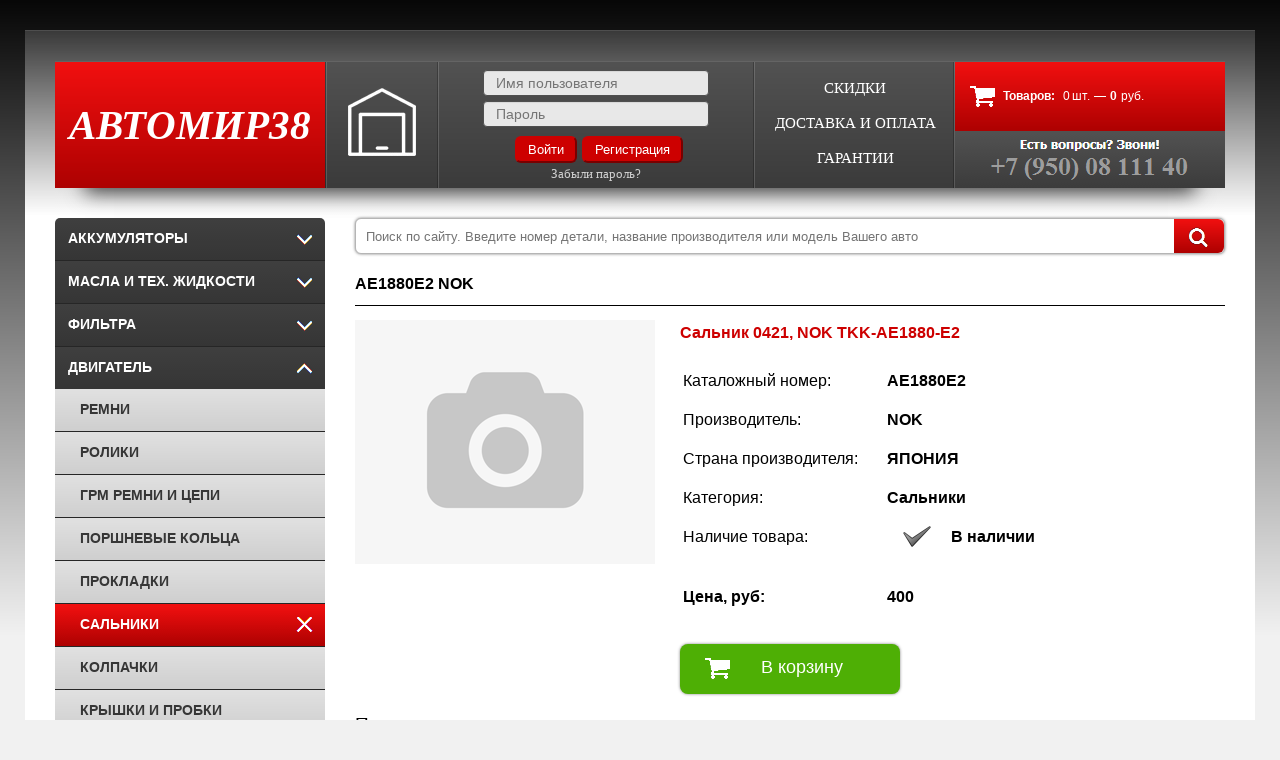

--- FILE ---
content_type: text/html; charset=utf-8
request_url: https://avtomir38.ru/Items/NOK/AE1880E2
body_size: 12785
content:

<!DOCTYPE html>
<html lang="ru">
<head>
<title data-rh="true">AE1880E2 NOK Сальник 0421, NOK  TKK-AE1880-E2</title>
<meta data-rh="true" property="og:site_name" content="Интернет магазин автозапчастей в Иркутске и области"/><meta data-rh="true" property="og:image" content="https://avtomir38.ru/images/favicon-og.png"/><meta data-rh="true" property="og:type" content="website"/><meta data-rh="true" property="og:url" content="https://avtomir38.ru/"/><meta data-rh="true" name="description" content="Сальник 0421, NOK  TKK-AE1880-E2 купить в Иркутске в наличии и под заказ. AE1880E2 NOK по низкой цене в Иркутске и Иркутской области. +79500811140. Скидка при регистрации"/><meta data-rh="true" name="keywords" content="Сальник 0421, NOK  TKK-AE1880-E2, купить AE1880E2, товары NOK, производитель NOK, автозапчасти NOK, цены NOK, доставка товаров NOK"/><meta data-rh="true" property="og:title" content="AE1880E2 NOK Сальник 0421, NOK  TKK-AE1880-E2"/><meta data-rh="true" property="og:description" content="Сальник 0421, NOK  TKK-AE1880-E2 купить в Иркутске в наличии и под заказ. AE1880E2 NOK по низкой цене в Иркутске и Иркутской области. +79500811140. Скидка при регистрации"/>
<link data-rh="true" rel="canonical" href="https://avtomir38.ru/Items/NOK/AE1880E2"/>
<link type="image/x-icon" rel="icon" href="/images/favicon.ico"/>
<link rel="stylesheet" type="text/css" href="/public/style.css" />
<script>window.__INITIAL_DATA__ = {"error404":null,"menu":[{"_id":"5c0bb3fe73dda90e892dcfea","name":"Аккумуляторы","type":"firstlevel","dateLoadMenu":1575211193879,"dependence":["Аккумуляторы"],"number":1},{"_id":"5c0bb54d73dda90e892dd077","name":"Масла и тех. жидкости","type":"firstlevel","dateLoadMenu":1575211193879,"dependence":["Моторное масло","Трансмиссионное масло","Смазки","Тормозная жидкость","Охлаждающие жидкости"],"number":2},{"_id":"5dd16793a903b27ede32fdff","name":"Фильтра","type":"firstlevel","dateLoadMenu":1575211193879,"dependence":["Фильтры"],"number":3},{"_id":"5c0bb54d73dda90e892dd07b","name":"Шины и диски","type":"firstlevel","dateLoadMenu":1575211193879,"dependence":[],"number":4},{"_id":"5c0bc28e73dda90e892dd6ee","name":"Двигатель","type":"firstlevel","dateLoadMenu":1575211193879,"dependence":["Ремни","Ролики","ГРМ ремни и цепи","Подушки двигателя и редуктора","Поршневые кольца","Прокладки","Сальники","Колпачки","Крышки и пробки","Ремкомплект двигателя","Шкив","Подушки двигателя","Натяжители","Гильзы","Вкладыши","Поршня"],"number":5},{"_id":"5c0bc4de73dda90e892dd913","name":"Кузов и салон","type":"firstlevel","dateLoadMenu":1575211193879,"dependence":["Тросики","Амортизаторы капота и багажника","Стеклоочистители","Петли дверей капотов багажников"],"number":6},{"_id":"5dd16793a903b27ede32fe02","name":"Подвеска","type":"firstlevel","dateLoadMenu":1575211193879,"dependence":["Пружина","Амортизатор","Пыльники и отбойники амортизаторов","Втулка стабилизатора","Опора амортизатора","Линк стабилизатора","Сайлентблок","Шаровая опора","Рычаг подвески","Втулка","Проставка пружины","Тяга","Рессоры","Пыльники","Сайлентблоки","Подушки и сайлентблоки подрамников","Подушки редуктора","Стабилизаторы","Поворотные кулаки","Подрамники","Шкворня"],"number":7},{"_id":"5d8f824fa903b27eded5da5e","name":"Рулевое управление","type":"firstlevel","dateLoadMenu":1575211193879,"dependence":["Рулевая тяга","Рулевой наконечник","Пыльники рулевой рейки","Ремкомплект рулевой рейки","Крестовины","Рулевые валы","Ремкомплекты","Рулевые рейки"],"number":8},{"_id":"5dbafc82a903b27ede1991c8","name":"Тормозная система","type":"firstlevel","dateLoadMenu":1575211193879,"dependence":["Тормозной диск","Тормозные колодки","Ремкомплект тормозного суппорта","Тормозные шланги","Тормозной барабан","Тормозные цилиндры","Тормозной поршень суппорта","Тормозные суппорта"],"number":9},{"_id":"5d8f824fa903b27eded5da5c","name":"Выхлопная система","type":"firstlevel","dateLoadMenu":1575211193879,"dependence":["Крепление выхлопной трубы","Гофра глушителя"],"number":10},{"_id":"5cbc3ae8a835166dc74f046b","name":"Система охлаждения","type":"firstlevel","dateLoadMenu":1575211193879,"dependence":["Термостат","Радиатор","Патрубки и шланки","Насосы","Муфты"],"number":11},{"_id":"5dd16793a903b27ede32fe04","name":"Сцепление","type":"firstlevel","dateLoadMenu":1575211193879,"dependence":["Корзины сцепления","Диски сцепления","Выжимные подшипники"],"number":12},{"_id":"5c0bc4de73dda90e892dd911","name":"Привод колеса","type":"firstlevel","dateLoadMenu":1575211193879,"dependence":["Шрус","Пыльник шруса","Подшипники","Ступица","Подвесные подшипники","Полуось","Карданные валы","Цилиндры сцепления"],"number":13},{"_id":"5dd16793a903b27ede32fdfd","name":"Система зажигания и накаливания","type":"firstlevel","dateLoadMenu":1575211193879,"dependence":["Свеча зажигания","Катушка зажигания","Высоковольтные провода","Свеча накаливания"],"number":14},{"_id":"5dbafc82a903b27ede1991ca","name":"Электрика","type":"firstlevel","dateLoadMenu":1575211193879,"dependence":["Датчики","Вентиляторы","Лампы"],"number":15},{"_id":"5dd16793a903b27ede32fe00","name":"Коробка передач","type":"firstlevel","dateLoadMenu":1575211193879,"dependence":[],"number":16},{"_id":"5dd16793a903b27ede32fe06","name":"Аксессуары","type":"firstlevel","dateLoadMenu":1575211193879,"dependence":["Болты гайки шайбы","Аксессуары"],"number":17}],"menuSecLvl":[{"_id":"5b8123cbeb14d10295e04755","name":"Пружина","type":"secondlevel","active":true,"loadID":331,"engName":"Spring","avitoCategoryId":"11-623"},{"_id":"5b8124aeeb14d10295e071b5","name":"Амортизатор","type":"secondlevel","active":true,"loadID":331,"engName":"Absorber","avitoCategoryId":"11-623"},{"_id":"5b8124aeeb14d10295e071b6","name":"Пыльники и отбойники амортизаторов","type":"secondlevel","active":true,"loadID":331,"engName":"Dust_caps_and_bump_stops_shock_absorbers","avitoCategoryId":"11-623"},{"_id":"5b8124aeeb14d10295e071b7","name":"Фильтры","type":"secondlevel","active":true,"loadID":331,"engName":"Filter","avitoCategoryId":"11-621"},{"_id":"5b8124aeeb14d10295e071bc","name":"Насосы","type":"secondlevel","active":true,"loadID":331,"engName":"Pumps","avitoCategoryId":"11-627"},{"_id":"5b8124aeeb14d10295e071bd","name":"Тормозной диск","type":"secondlevel","active":true,"loadID":331,"engName":"Brake_disc","avitoCategoryId":"11-628"},{"_id":"5b8124aeeb14d10295e071be","name":"Втулка стабилизатора","type":"secondlevel","active":true,"loadID":331,"engName":"Stabilizer_bushing","avitoCategoryId":"11-623"},{"_id":"5b8124aeeb14d10295e071bf","name":"Опора амортизатора","type":"secondlevel","active":true,"loadID":331,"engName":"Shock_absorber_support","avitoCategoryId":"11-623"},{"_id":"5b8124aeeb14d10295e071c4","name":"Ремни","type":"secondlevel","active":true,"loadID":331,"engName":"Strapping","avitoCategoryId":"16-839"},{"_id":"5b8124aeeb14d10295e071c5","name":"Тормозные колодки","type":"secondlevel","active":true,"loadID":331,"engName":"Brake_pad","avitoCategoryId":"11-628"},{"_id":"5b8124aeeb14d10295e071c6","name":"Линк стабилизатора","type":"secondlevel","active":true,"loadID":331,"engName":"Stabilizer_link","avitoCategoryId":"11-623"},{"_id":"5b8124aeeb14d10295e071cc","name":"Шаровая опора","type":"secondlevel","active":true,"loadID":331,"engName":"Ball_joint","avitoCategoryId":"11-623"},{"_id":"5b8124aeeb14d10295e071cd","name":"Рулевая тяга","type":"secondlevel","active":true,"loadID":331,"engName":"Tie_rod","avitoCategoryId":"11-624"},{"_id":"5b8124aeeb14d10295e071ce","name":"Рулевой наконечник","type":"secondlevel","active":true,"loadID":331,"engName":"Steering_tip","avitoCategoryId":"11-624"},{"_id":"5b8124aeeb14d10295e071cf","name":"Рычаг подвески","type":"secondlevel","active":true,"loadID":331,"engName":"Suspension_arm","avitoCategoryId":"11-623"},{"_id":"5b8124aeeb14d10295e071d4","name":"Ролики","type":"secondlevel","active":true,"loadID":331,"engName":"Rollers","avitoCategoryId":"16-839"},{"_id":"5b8124aeeb14d10295e071d5","name":"Датчики","type":"secondlevel","active":true,"loadID":331,"engName":"Sensors","avitoCategoryId":"11-630"},{"_id":"5b8124aeeb14d10295e071d6","name":"ГРМ ремни и цепи","type":"secondlevel","active":true,"loadID":331,"engName":"Timing_belts_and_chains","avitoCategoryId":"16-841"},{"_id":"5b8124aeeb14d10295e071d7","name":"Термостат","type":"secondlevel","active":true,"loadID":331,"engName":"Thermostat","avitoCategoryId":"16-521"},{"_id":"5b8124aeeb14d10295e071da","name":"Шрус","type":"secondlevel","active":true,"loadID":331,"engName":"Shrus","avitoCategoryId":"11-629"},{"_id":"5b8124aeeb14d10295e071dc","name":"Пыльник шруса","type":"secondlevel","active":true,"loadID":331,"engName":"Joint_protective_boot","avitoCategoryId":"11-629"},{"_id":"5b8124aeeb14d10295e071de","name":"Свеча зажигания","type":"secondlevel","active":true,"loadID":331,"engName":"Spark_plug","avitoCategoryId":"16-831"},{"_id":"5b8124aeeb14d10295e071df","name":"Катушка зажигания","type":"secondlevel","active":true,"loadID":331,"engName":"Ignition_coil","avitoCategoryId":"16-831"},{"_id":"5b8124aeeb14d10295e071e2","name":"Ремкомплект тормозного суппорта","type":"secondlevel","active":true,"loadID":331,"engName":"Repair_kit_brake_caliper","avitoCategoryId":"11-628"},{"_id":"5b8124aeeb14d10295e071e4","name":"Подшипники","type":"secondlevel","active":true,"loadID":331,"engName":"Bearings","avitoCategoryId":"11-629"},{"_id":"5b8124aeeb14d10295e071e9","name":"Втулка","type":"secondlevel","active":true,"loadID":331,"engName":"Sleeve","avitoCategoryId":"11-623"},{"_id":"5b8124aeeb14d10295e071ea","name":"Проставка пружины","type":"secondlevel","active":true,"loadID":331,"engName":"Spring_spacer","avitoCategoryId":"11-623"},{"_id":"5b8124aeeb14d10295e071ec","name":"Поршневые кольца","type":"secondlevel","active":true,"loadID":331,"engName":"Piston_ring","avitoCategoryId":"16-838"},{"_id":"5b8124aeeb14d10295e071ee","name":"Прокладки","type":"secondlevel","active":true,"loadID":331,"engName":"Gaskets","avitoCategoryId":"16-840"},{"_id":"5b8124aeeb14d10295e071f0","name":"Сальники","type":"secondlevel","active":true,"loadID":331,"engName":"Glands","avitoCategoryId":"16-840"},{"_id":"5b8124aeeb14d10295e071f2","name":"Колпачки","type":"secondlevel","active":true,"loadID":331,"engName":"Caps","avitoCategoryId":"16-840"},{"_id":"5b8124aeeb14d10295e071f4","name":"Крышки и пробки","type":"secondlevel","active":true,"loadID":331,"engName":"Caps_and_tubes","avitoCategoryId":"11-621"},{"_id":"5b8124aeeb14d10295e071f6","name":"Радиатор","type":"secondlevel","active":true,"loadID":331,"engName":"Radiator","avitoCategoryId":"16-521"},{"_id":"5b8124aeeb14d10295e071f8","name":"Ступица","type":"secondlevel","active":true,"loadID":331,"engName":"Hub","avitoCategoryId":"11-629"},{"_id":"5b8124aeeb14d10295e071fa","name":"Тормозные шланги","type":"secondlevel","active":true,"loadID":331,"engName":"Brake_hose","avitoCategoryId":"11-628"},{"_id":"5b8124aeeb14d10295e071fc","name":"Крепление выхлопной трубы","type":"secondlevel","active":true,"loadID":331,"engName":"Exhaust_pipe_mounting","avitoCategoryId":"16-815"},{"_id":"5b8124aeeb14d10295e071fe","name":"Тросики","type":"secondlevel","active":true,"loadID":331,"engName":"Cable_release","avitoCategoryId":"11-628"},{"_id":"5b8124aeeb14d10295e07200","name":"Высоковольтные провода","type":"secondlevel","active":true,"loadID":331,"engName":"High_voltage_wires","avitoCategoryId":"16-831"},{"_id":"5b8124aeeb14d10295e07203","name":"Тяга","type":"secondlevel","active":true,"loadID":331,"engName":"Thrust","avitoCategoryId":"11-623"},{"_id":"5b8124aeeb14d10295e07204","name":"Ремкомплект двигателя","type":"secondlevel","active":true,"loadID":331,"engName":"Engine_repair_kit","avitoCategoryId":"16-840"},{"_id":"5b8124aeeb14d10295e07205","name":"Патрубки и шланки","type":"secondlevel","active":true,"loadID":331,"engName":"Pipes_and_hoses","avitoCategoryId":"16-837"},{"_id":"5b8124aeeb14d10295e07208","name":"Пыльники рулевой рейки","type":"secondlevel","active":true,"loadID":331,"engName":"Steering_rack_anthers","avitoCategoryId":"11-624"},{"_id":"5b8124aeeb14d10295e07209","name":"Ремкомплект рулевой рейки","type":"secondlevel","active":true,"loadID":331,"engName":"Steering_rack_repair_kit","avitoCategoryId":"11-624"},{"_id":"5b8124aeeb14d10295e0720d","name":"Свеча накаливания","type":"secondlevel","active":true,"loadID":331,"engName":"Glow_plug","avitoCategoryId":"16-831"},{"_id":"5b8124aeeb14d10295e0720e","name":"Амортизаторы капота и багажника","type":"secondlevel","active":true,"loadID":331,"engName":"Shock_absorbers_hood_and_trunk","avitoCategoryId":"16-818"},{"_id":"5b8124aeeb14d10295e0720f","name":"Тормозной барабан","type":"secondlevel","active":true,"loadID":331,"engName":"Brake_drum","avitoCategoryId":"11-628"},{"_id":"5bc5f56b356a032a2b3fed1b","name":"Крестовины","type":"secondlevel","active":true,"loadID":331,"engName":"Crosses","avitoCategoryId":"11-624"},{"_id":"5bc5f56b356a032a2b3fed45","name":"Моторное масло","type":"secondlevel","active":true,"loadID":331,"engName":"Engine_oil","avitoCategoryId":"4-942"},{"_id":"5bc5f56b356a032a2b3fed49","name":"Шкив","type":"secondlevel","active":true,"loadID":331,"engName":"Pulley","avitoCategoryId":"16-833"},{"_id":"5bc5f56b356a032a2b3fed4b","name":"Аккумуляторы","type":"secondlevel","active":true,"loadID":331,"engName":"Accumulators","avitoCategoryId":"11-619"},{"_id":"5bc5f56b356a032a2b3feda2","name":"Трансмиссионное масло","type":"secondlevel","active":true,"loadID":331,"engName":"Gear_oil","avitoCategoryId":"4-942"},{"_id":"5bc5f56b356a032a2b3feda5","name":"Тормозные цилиндры","type":"secondlevel","active":true,"loadID":331,"engName":"Brake_cylinder","avitoCategoryId":"11-628"},{"_id":"5bc5f56b356a032a2b3feda9","name":"Пыльники","type":"secondlevel","active":true,"loadID":331,"engName":"Anthers","avitoCategoryId":"11-623"},{"_id":"5bc5f56b356a032a2b3fedd7","name":"Смазки","type":"secondlevel","active":true,"loadID":331,"engName":"Lubrications","avitoCategoryId":"4-942"},{"_id":"5bc5f56b356a032a2b3fede0","name":"Рулевые валы","type":"secondlevel","active":true,"loadID":331,"engName":"Steering_shafts","avitoCategoryId":"11-624"},{"_id":"5bc5f56b356a032a2b3fede2","name":"Тормозная жидкость","type":"secondlevel","active":true,"loadID":331,"engName":"Brake_fluid","avitoCategoryId":"4-942"},{"_id":"5bc60e62356a032a2b41cf5f","name":"Стеклоочистители","type":"secondlevel","active":true,"loadID":331,"engName":"Wipers","avitoCategoryId":"11-621"},{"_id":"5bc60e62356a032a2b41cf62","name":"Подвесные подшипники","type":"secondlevel","active":true,"loadID":331,"engName":"Suspension_bearings","avitoCategoryId":"11-629"},{"_id":"5bc60e62356a032a2b41cf63","name":"Гофра глушителя","type":"secondlevel","active":true,"loadID":331,"engName":"Muffler_corrugator","avitoCategoryId":"11-627"},{"_id":"5bc60e62356a032a2b41cf67","name":"Охлаждающие жидкости","type":"secondlevel","active":true,"loadID":331,"engName":"Cooling_liquid","avitoCategoryId":"4-942"},{"_id":"5bc60e62356a032a2b41cf68","name":"Болты гайки шайбы","type":"secondlevel","active":true,"loadID":331,"engName":"Washer_nut_bolts","avitoCategoryId":"11-621"},{"_id":"5c60e41cea1e7c91875dc364","name":"Подушки и сайлентблоки подрамников","type":"secondlevel","active":true,"loadID":331,"engName":"Pillows_and_the_bushings_of_the_subframe","avitoCategoryId":"16-835"},{"_id":"5c60e494ea1e7c91875df8cb","name":"Сайлентблоки","type":"secondlevel","active":true,"loadID":331,"engName":"Silent_blocks","avitoCategoryId":"11-623"},{"_id":"5c60e499ea1e7c91875dfb2a","name":"Подушки двигателя","type":"secondlevel","active":true,"loadID":331,"engName":"Engine_cushions","avitoCategoryId":"16-835"},{"_id":"5c60e499ea1e7c91875dfb33","name":"Подушки редуктора","type":"secondlevel","active":true,"loadID":331,"engName":"Gear_cushions","avitoCategoryId":"11-629"},{"_id":"5c60e49eea1e7c91875dfd71","name":"Натяжители","type":"secondlevel","active":true,"loadID":331,"engName":"Tensioners","avitoCategoryId":"16-839"},{"_id":"5c60e4a7ea1e7c91875dff53","name":"Полуось","type":"secondlevel","active":true,"loadID":331,"engName":"Axle","avitoCategoryId":"11-629"},{"_id":"5c723bf20b9d65946a0f6d24","name":"Вентиляторы","type":"secondlevel","active":true,"loadID":331,"engName":"Fans","avitoCategoryId":"11-625"},{"_id":"5ca7b6f0a835166dc743fe53","name":"Петли дверей капотов багажников","type":"secondlevel","active":true,"loadID":331,"engName":"petli_dverey_kapotov_bagazhnikov","avitoCategoryId":"16-815"},{"_id":"5ca7b6f0a835166dc743fe5a","name":"Тормозной поршень суппорта","type":"secondlevel","active":true,"loadID":331,"engName":"tormoznoy_porshen_supporta","avitoCategoryId":"11-628"},{"_id":"5ca7b6f0a835166dc743fe5e","name":"Тормозные суппорта","type":"secondlevel","active":true,"loadID":331,"engName":"tormoznye_supporta","avitoCategoryId":"11-628"},{"_id":"5ca7b6f2a835166dc743ff88","name":"Аксессуары","type":"secondlevel","active":true,"loadID":331,"engName":"aksessuary","avitoCategoryId":"4-943"},{"_id":"5ca7b6f2a835166dc743ff8a","name":"Ремкомплекты","type":"secondlevel","active":true,"loadID":331,"engName":"remkomplekty","avitoCategoryId":"11-624"},{"_id":"5ca7b6f5a835166dc7440053","name":"Карданные валы","type":"secondlevel","active":true,"loadID":331,"engName":"kardannye_valy","avitoCategoryId":"11-629"},{"_id":"5ca7b6f5a835166dc7440055","name":"Цилиндры сцепления","type":"secondlevel","active":true,"loadID":331,"engName":"cilindry_scepleniya","avitoCategoryId":"11-621"},{"_id":"5d8f7c70a903b27eded5cac8","name":"Стабилизаторы","type":"secondlevel","active":true,"loadID":331,"avitoCategoryId":"11-623","engName":"stabilizatory"},{"_id":"5dd1589ea903b27ede32daa0","name":"Корзины сцепления","type":"secondlevel","active":true,"loadID":331,"avitoCategoryId":"11-629","engName":"korziny_scepleniya"},{"_id":"5dd1589ea903b27ede32daa2","name":"Диски сцепления","type":"secondlevel","active":true,"loadID":331,"avitoCategoryId":"11-629","engName":"diski_scepleniya"},{"_id":"5dd1589ea903b27ede32daa5","name":"Муфты","type":"secondlevel","active":true,"loadID":331,"avitoCategoryId":"16-521","engName":"mufty"},{"_id":"5dd1589ea903b27ede32daa7","name":"Вкладыши","type":"secondlevel","active":true,"loadID":331,"avitoCategoryId":"16-838","engName":"vkladyshi"},{"_id":"5dd1589ea903b27ede32dabc","name":"Шкворня","type":"secondlevel","active":true,"loadID":331,"avitoCategoryId":"11-623","engName":"shkvornya"},{"_id":"5dd1589ea903b27ede32dabe","name":"Поршня","type":"secondlevel","active":true,"loadID":331,"avitoCategoryId":"16-838","engName":"porshnya"},{"_id":"5dd158a5a903b27ede32dc4a","name":"Выжимные подшипники","type":"secondlevel","active":true,"loadID":331,"avitoCategoryId":"11-629","engName":"vyzhimnye_podshipniki"},{"_id":"5dd158a5a903b27ede32dc4c","name":"Гильзы","type":"secondlevel","active":true,"loadID":331,"avitoCategoryId":"16-838","engName":"gilzy"},{"_id":"5de3ce3fa903b27ede4a58e2","name":"Лампы","type":"secondlevel","active":true,"loadID":331,"avitoCategoryId":"11-618","engName":"lampy"},{"_id":"616bfdf24bd63bd6b0ac1947","name":"Привода","type":"secondlevel","active":true,"loadID":331},{"_id":"616bfdf24bd63bd6b0ac1949","name":"Глушители","type":"secondlevel","active":true,"loadID":331},{"_id":"616bfdf24bd63bd6b0ac194b","name":"Комплект сцепления","type":"secondlevel","active":true,"loadID":331},{"_id":"6432a565eeeb6b715650ecb6","name":"Маятники","type":"secondlevel","active":true,"loadID":331}],"loadId":331,"discounts":[],"itemSSR":{"_id":"5dd157c3a903b27ede32a647","number":"AE1880E2","producer":"NOK","available":"Да","cars":[{"cn":"Toyota TOYOTA; ;","producerAvto":"Toyota","avto":"TOYOTA","body":"","engine":""}],"loadID":331,"name":"Сальник 0421, NOK  TKK-AE1880-E2","price":400,"producerAvto":"Toyota","type":"Сальники","salePrice":400,"discount":0},"uniqueProducersObject":{"555":{"engName":"555","types":[{"name":"Рулевой наконечник","engName":"Steering_tip"},{"name":"Рулевая тяга","engName":"Tie_rod"},{"name":"Линк стабилизатора","engName":"Stabilizer_link"},{"name":"Шаровая опора","engName":"Ball_joint"},{"name":"Рычаг подвески","engName":"Suspension_arm"}],"name":"555"},"5-825":{"engName":"5-825","types":[{"name":"Пыльники","engName":"Anthers"}],"name":"5-825"},"AISIN":{"engName":"AISIN","types":[{"name":"Насосы","engName":"Pumps"}],"name":"AISIN"},"AJUSA":{"engName":"AJUSA","types":[{"name":"Колпачки","engName":"Caps"},{"name":"Прокладки","engName":"Gaskets"},{"name":"Сальники","engName":"Glands"}],"name":"AJUSA"},"AKEBONO":{"engName":"AKEBONO","types":[{"name":"Тормозные колодки","engName":"Brake_pad"}],"name":"AKEBONO"},"AKYOTO":{"engName":"AKYOTO","types":[{"name":"Тормозные колодки","engName":"Brake_pad"}],"name":"AKYOTO"},"ALLIED NIPPON":{"engName":"ALLIED_NIPPON","types":[{"name":"Тормозные колодки","engName":"Brake_pad"},{"name":"Тормозной барабан","engName":"Brake_drum"},{"name":"Тормозной диск","engName":"Brake_disc"}],"name":"ALLIED NIPPON"},"ALPHAS":{"engName":"ALPHAS","types":[{"name":"Моторное масло","engName":"Engine_oil"},{"name":"Трансмиссионное масло","engName":"Gear_oil"}],"name":"ALPHAS"},"ASVA":{"engName":"ASVA","types":[{"name":"Ступица","engName":"Hub"},{"name":"Подшипники","engName":"Bearings"},{"name":"Шрус","engName":"Shrus"},{"name":"Полуось","engName":"Axle"},{"name":"Подушки двигателя","engName":"Engine_cushions"},{"name":"Опора амортизатора","engName":"Shock_absorber_support"},{"name":"Тормозные колодки","engName":"Brake_pad"},{"name":"Пыльник шруса","engName":"Joint_protective_boot"},{"name":"Сайлентблоки","engName":"Silent_blocks"},{"name":"Линк стабилизатора","engName":"Stabilizer_link"},{"name":"Рулевой наконечник","engName":"Steering_tip"},{"name":"Ролики","engName":"Rollers"},{"name":"Натяжители","engName":"Tensioners"}],"name":"ASVA"},"AUTOLEADER":{"engName":"AUTOLEADER","types":[{"name":"Радиатор","engName":"Radiator"}],"name":"AUTOLEADER"},"AVANTECH":{"engName":"AVANTECH","types":[{"name":"Втулка стабилизатора","engName":"Stabilizer_bushing"},{"name":"Тормозные колодки","engName":"Brake_pad"},{"name":"Сайлентблоки","engName":"Silent_blocks"},{"name":"Втулка","engName":"Sleeve"}],"name":"AVANTECH"},"BILSTEIN":{"engName":"BILSTEIN","types":[{"name":"Амортизатор","engName":"Absorber"}],"name":"BILSTEIN"},"BREMBO":{"engName":"BREMBO","types":[{"name":"Тормозные шланги","engName":"Brake_hose"},{"name":"Тормозной диск","engName":"Brake_disc"},{"name":"Аксессуары","engName":"aksessuary"},{"name":"Тормозные цилиндры","engName":"Brake_cylinder"},{"name":"Тормозные колодки","engName":"Brake_pad"},{"name":"Цилиндры сцепления","engName":"cilindry_scepleniya"}],"name":"BREMBO"},"COB-WEB":{"engName":"COB-WEB","types":[{"name":"Фильтры","engName":"Filter"}],"name":"COB-WEB"},"CTR":{"engName":"CTR","types":[{"name":"Рулевая тяга","engName":"Tie_rod"},{"name":"Линк стабилизатора","engName":"Stabilizer_link"},{"name":"Амортизатор","engName":"Absorber"},{"name":"Тяга","engName":"Thrust"},{"name":"Опора амортизатора","engName":"Shock_absorber_support"},{"name":"Тормозные колодки","engName":"Brake_pad"},{"name":"Маятники","engName":undefined},{"name":"Рулевой наконечник","engName":"Steering_tip"},{"name":"Подушки двигателя","engName":"Engine_cushions"},{"name":"Сайлентблоки","engName":"Silent_blocks"},{"name":"Втулка стабилизатора","engName":"Stabilizer_bushing"},{"name":"Рычаг подвески","engName":"Suspension_arm"},{"name":"Шаровая опора","engName":"Ball_joint"}],"name":"CTR"},"DENSO":{"engName":"DENSO","types":[{"name":"Свеча зажигания","engName":"Spark_plug"},{"name":"Датчики","engName":"Sensors"},{"name":"Ремкомплекты","engName":"remkomplekty"}],"name":"DENSO"},"DID":{"engName":"DID","types":[{"name":"ГРМ ремни и цепи","engName":"Timing_belts_and_chains"}],"name":"DID"},"DOLZ":{"engName":"DOLZ","types":[{"name":"Насосы","engName":"Pumps"}],"name":"DOLZ"},"ERA":{"engName":"ERA","types":[{"name":"Датчики","engName":"Sensors"},{"name":"Катушка зажигания","engName":"Ignition_coil"}],"name":"ERA"},"EXEDY":{"engName":"EXEDY","types":[{"name":"Диски сцепления","engName":"diski_scepleniya"},{"name":"Корзины сцепления","engName":"korziny_scepleniya"}],"name":"EXEDY"},"FEBEST":{"engName":"FEBEST","types":[{"name":"Опора амортизатора","engName":"Shock_absorber_support"},{"name":"Пыльники и отбойники амортизаторов","engName":"Dust_caps_and_bump_stops_shock_absorbers"},{"name":"Сайлентблоки","engName":"Silent_blocks"},{"name":"Ремкомплект тормозного суппорта","engName":"Repair_kit_brake_caliper"},{"name":"Проставка пружины","engName":"Spring_spacer"},{"name":"Шаровая опора","engName":"Ball_joint"},{"name":"Ступица","engName":"Hub"},{"name":"Подушки двигателя","engName":"Engine_cushions"},{"name":"Пыльники рулевой рейки","engName":"Steering_rack_anthers"},{"name":"Крепление выхлопной трубы","engName":"Exhaust_pipe_mounting"},{"name":"Рычаг подвески","engName":"Suspension_arm"},{"name":"Тяга","engName":"Thrust"},{"name":"Втулка стабилизатора","engName":"Stabilizer_bushing"},{"name":"Болты гайки шайбы","engName":"Washer_nut_bolts"},{"name":"Втулка","engName":"Sleeve"},{"name":"Аксессуары","engName":"aksessuary"},{"name":"Крестовины","engName":"Crosses"},{"name":"Рулевой наконечник","engName":"Steering_tip"},{"name":"Патрубки и шланки","engName":"Pipes_and_hoses"},{"name":"Петли дверей капотов багажников","engName":"petli_dverey_kapotov_bagazhnikov"},{"name":"Подушки редуктора","engName":"Gear_cushions"},{"name":"Подушки и сайлентблоки подрамников","engName":"Pillows_and_the_bushings_of_the_subframe"},{"name":"Подшипники","engName":"Bearings"},{"name":"Подвесные подшипники","engName":"Suspension_bearings"},{"name":"Тормозной поршень суппорта","engName":"tormoznoy_porshen_supporta"},{"name":"Пыльники","engName":"Anthers"},{"name":"Пыльник шруса","engName":"Joint_protective_boot"},{"name":"Ремкомплекты","engName":"remkomplekty"},{"name":"Ролики","engName":"Rollers"},{"name":"Катушка зажигания","engName":"Ignition_coil"},{"name":"Натяжители","engName":"Tensioners"},{"name":"Полуось","engName":"Axle"},{"name":"Сальники","engName":"Glands"},{"name":"Тормозные суппорта","engName":"tormoznye_supporta"},{"name":"Шрус","engName":"Shrus"},{"name":"Рулевая тяга","engName":"Tie_rod"},{"name":"Линк стабилизатора","engName":"Stabilizer_link"},{"name":"Тормозные цилиндры","engName":"Brake_cylinder"},{"name":"Шкив","engName":"Pulley"},{"name":"Цилиндры сцепления","engName":"cilindry_scepleniya"},{"name":"Крышки и пробки","engName":"Caps_and_tubes"},{"name":"Карданные валы","engName":"kardannye_valy"},{"name":"Рулевые валы","engName":"Steering_shafts"},{"name":"Тросики","engName":"Cable_release"},{"name":"Стабилизаторы","engName":"stabilizatory"}],"name":"FEBEST"},"FENOX":{"engName":"FENOX","types":[{"name":"Тормозной барабан","engName":"Brake_drum"}],"name":"FENOX"},"FRENKIT":{"engName":"FRENKIT","types":[{"name":"Ремкомплект тормозного суппорта","engName":"Repair_kit_brake_caliper"}],"name":"FRENKIT"},"FURUKAWA BATTERY":{"engName":"FURUKAWA","types":[{"name":"Аккумуляторы","engName":"Accumulators"}],"name":"FURUKAWA BATTERY"},"G-BRAKE":{"engName":"G-BRAKE","types":[{"name":"Тормозные колодки","engName":"Brake_pad"},{"name":"Тормозной диск","engName":"Brake_disc"},{"name":"Тормозной барабан","engName":"Brake_drum"},{"name":"Ремкомплекты","engName":"remkomplekty"},{"name":"Тормозные цилиндры","engName":"Brake_cylinder"},{"name":"Ремкомплект тормозного суппорта","engName":"Repair_kit_brake_caliper"},{"name":"Датчики","engName":"Sensors"},{"name":"Тормозной поршень суппорта","engName":"tormoznoy_porshen_supporta"}],"name":"G-BRAKE"},"GATES":{"engName":"GATES","types":[{"name":"Термостат","engName":"Thermostat"},{"name":"Ремни","engName":"Strapping"},{"name":"ГРМ ремни и цепи","engName":"Timing_belts_and_chains"}],"name":"GATES"},"GMB":{"engName":"GMB","types":[{"name":"Линк стабилизатора","engName":"Stabilizer_link"},{"name":"Насосы","engName":"Pumps"},{"name":"ГРМ ремни и цепи","engName":"Timing_belts_and_chains"},{"name":"Подшипники","engName":"Bearings"},{"name":"Шаровая опора","engName":"Ball_joint"},{"name":"Ступица","engName":"Hub"},{"name":"Рулевой наконечник","engName":"Steering_tip"},{"name":"Рулевая тяга","engName":"Tie_rod"},{"name":"Крестовины","engName":"Crosses"},{"name":"Ремни","engName":"Strapping"}],"name":"GMB"},"HDK":{"engName":"HDK","types":[{"name":"Шрус","engName":"Shrus"}],"name":"HDK"},"HKT":{"engName":"HKT","types":[{"name":"Свеча зажигания","engName":"Spark_plug"},{"name":"Насосы","engName":"Pumps"},{"name":"Крышки и пробки","engName":"Caps_and_tubes"},{"name":"Свеча накаливания","engName":"Glow_plug"}],"name":"HKT"},"HONDA":{"engName":"HONDA","types":[{"name":"Втулка стабилизатора","engName":"Stabilizer_bushing"}],"name":"HONDA"},"ILJIN":{"engName":"ILJIN","types":[{"name":"Подшипники","engName":"Bearings"}],"name":"ILJIN"},"JETT":{"engName":"JETT","types":[{"name":"Амортизатор","engName":"Absorber"},{"name":"Рулевой наконечник","engName":"Steering_tip"},{"name":"Шаровая опора","engName":"Ball_joint"},{"name":"Рулевая тяга","engName":"Tie_rod"},{"name":"Амортизаторы капота и багажника","engName":"Shock_absorbers_hood_and_trunk"},{"name":"Линк стабилизатора","engName":"Stabilizer_link"},{"name":"Рулевые валы","engName":"Steering_shafts"}],"name":"JETT"},"JFBK":{"engName":"JFBK","types":[{"name":"Тормозные колодки","engName":"Brake_pad"}],"name":"JFBK"},"JIKIU":{"engName":"JIKIU","types":[{"name":"Опора амортизатора","engName":"Shock_absorber_support"},{"name":"Сайлентблоки","engName":"Silent_blocks"},{"name":"Пыльники и отбойники амортизаторов","engName":"Dust_caps_and_bump_stops_shock_absorbers"},{"name":"Проставка пружины","engName":"Spring_spacer"},{"name":"Втулка стабилизатора","engName":"Stabilizer_bushing"},{"name":"Подушки двигателя","engName":"Engine_cushions"},{"name":"Втулка","engName":"Sleeve"},{"name":"Пыльники рулевой рейки","engName":"Steering_rack_anthers"},{"name":"Подушки редуктора","engName":"Gear_cushions"},{"name":"Болты гайки шайбы","engName":"Washer_nut_bolts"},{"name":"Крепление выхлопной трубы","engName":"Exhaust_pipe_mounting"},{"name":"Рулевой наконечник","engName":"Steering_tip"},{"name":"Шаровая опора","engName":"Ball_joint"},{"name":"Подушки и сайлентблоки подрамников","engName":"Pillows_and_the_bushings_of_the_subframe"},{"name":"Подвесные подшипники","engName":"Suspension_bearings"},{"name":"Пыльники","engName":"Anthers"},{"name":"Пыльник шруса","engName":"Joint_protective_boot"},{"name":"Рулевая тяга","engName":"Tie_rod"},{"name":"Линк стабилизатора","engName":"Stabilizer_link"},{"name":"Ступица","engName":"Hub"},{"name":"Шрус","engName":"Shrus"},{"name":"Рычаг подвески","engName":"Suspension_arm"},{"name":"Тяга","engName":"Thrust"}],"name":"JIKIU"},"JUST DRIVE":{"engName":"JUST_DRIVE","types":[{"name":"Пружина","engName":"Spring"},{"name":"Амортизатор","engName":"Absorber"},{"name":"Тормозные колодки","engName":"Brake_pad"},{"name":"Подшипники","engName":"Bearings"},{"name":"Фильтры","engName":"Filter"},{"name":"Линк стабилизатора","engName":"Stabilizer_link"},{"name":"Шаровая опора","engName":"Ball_joint"},{"name":"Насосы","engName":"Pumps"},{"name":"Подушки двигателя","engName":"Engine_cushions"},{"name":"Шрус","engName":"Shrus"},{"name":"Опора амортизатора","engName":"Shock_absorber_support"},{"name":"Втулка стабилизатора","engName":"Stabilizer_bushing"},{"name":"Пыльники и отбойники амортизаторов","engName":"Dust_caps_and_bump_stops_shock_absorbers"},{"name":"Рулевой наконечник","engName":"Steering_tip"},{"name":"Рулевая тяга","engName":"Tie_rod"},{"name":"Сайлентблоки","engName":"Silent_blocks"},{"name":"Стеклоочистители","engName":"Wipers"},{"name":"Тормозные шланги","engName":"Brake_hose"},{"name":"Амортизаторы капота и багажника","engName":"Shock_absorbers_hood_and_trunk"},{"name":"Крестовины","engName":"Crosses"},{"name":"Тормозной диск","engName":"Brake_disc"},{"name":"Ступица","engName":"Hub"},{"name":"Радиатор","engName":"Radiator"},{"name":"Рычаг подвески","engName":"Suspension_arm"},{"name":"Ролики","engName":"Rollers"},{"name":"Катушка зажигания","engName":"Ignition_coil"},{"name":"Гофра глушителя","engName":"Muffler_corrugator"},{"name":"Прокладки","engName":"Gaskets"},{"name":"Сальники","engName":"Glands"},{"name":"Ремни","engName":"Strapping"},{"name":"Болты гайки шайбы","engName":"Washer_nut_bolts"},{"name":"Пыльник шруса","engName":"Joint_protective_boot"},{"name":"Пыльники рулевой рейки","engName":"Steering_rack_anthers"}],"name":"JUST DRIVE"},"KASHIYAMA":{"engName":"KASHIYAMA","types":[{"name":"Тормозные колодки","engName":"Brake_pad"}],"name":"KASHIYAMA"},"KIBI":{"engName":"KIBI","types":[{"name":"Прокладки","engName":"Gaskets"},{"name":"Сальники","engName":"Glands"},{"name":"Колпачки","engName":"Caps"}],"name":"KIBI"},"KORMAX":{"engName":"KORMAX","types":[{"name":"Тормозные колодки","engName":"Brake_pad"},{"name":"Амортизатор","engName":"Absorber"},{"name":"Шаровая опора","engName":"Ball_joint"},{"name":"Рычаг подвески","engName":"Suspension_arm"}],"name":"KORMAX"},"KOYO":{"engName":"KOYO","types":[{"name":"Ролики","engName":"Rollers"},{"name":"ГРМ ремни и цепи","engName":"Timing_belts_and_chains"},{"name":"Подшипники","engName":"Bearings"}],"name":"KOYO"},"KYB":{"engName":"KYB","types":[{"name":"Пружина","engName":"Spring"},{"name":"Амортизатор","engName":"Absorber"},{"name":"Пыльники и отбойники амортизаторов","engName":"Dust_caps_and_bump_stops_shock_absorbers"},{"name":"Опора амортизатора","engName":"Shock_absorber_support"}],"name":"KYB"},"LESJOFORS":{"engName":"LESJOFORS","types":[{"name":"Амортизаторы капота и багажника","engName":"Shock_absorbers_hood_and_trunk"},{"name":"Пружина","engName":"Spring"}],"name":"LESJOFORS"},"LUZAR":{"engName":"LUZAR","types":[{"name":"Радиатор","engName":"Radiator"},{"name":"Термостат","engName":"Thermostat"},{"name":"Вентиляторы","engName":"Fans"},{"name":"Крышки и пробки","engName":"Caps_and_tubes"},{"name":"Датчики","engName":"Sensors"}],"name":"LUZAR"},"LYNX":{"engName":"LYNX","types":[{"name":"Амортизатор","engName":"Absorber"},{"name":"Сайлентблоки","engName":"Silent_blocks"},{"name":"Фильтры","engName":"Filter"},{"name":"Тормозные колодки","engName":"Brake_pad"},{"name":"Опора амортизатора","engName":"Shock_absorber_support"},{"name":"Линк стабилизатора","engName":"Stabilizer_link"},{"name":"Шрус","engName":"Shrus"},{"name":"Рулевой наконечник","engName":"Steering_tip"},{"name":"Тормозной диск","engName":"Brake_disc"},{"name":"Втулка стабилизатора","engName":"Stabilizer_bushing"},{"name":"Пыльники и отбойники амортизаторов","engName":"Dust_caps_and_bump_stops_shock_absorbers"},{"name":"ГРМ ремни и цепи","engName":"Timing_belts_and_chains"},{"name":"Подушки двигателя","engName":"Engine_cushions"},{"name":"Ремни","engName":"Strapping"},{"name":"Шаровая опора","engName":"Ball_joint"},{"name":"Рулевая тяга","engName":"Tie_rod"},{"name":"Подшипники","engName":"Bearings"},{"name":"Ступица","engName":"Hub"},{"name":"Тормозной барабан","engName":"Brake_drum"},{"name":"Рычаг подвески","engName":"Suspension_arm"},{"name":"Стеклоочистители","engName":"Wipers"},{"name":"Высоковольтные провода","engName":"High_voltage_wires"},{"name":"Ролики","engName":"Rollers"},{"name":"Муфты","engName":"mufty"},{"name":"Подвесные подшипники","engName":"Suspension_bearings"},{"name":"Подушки редуктора","engName":"Gear_cushions"},{"name":"Тормозной поршень суппорта","engName":"tormoznoy_porshen_supporta"},{"name":"Втулка","engName":"Sleeve"},{"name":"Катушка зажигания","engName":"Ignition_coil"},{"name":"Корзины сцепления","engName":"korziny_scepleniya"},{"name":"Лампы","engName":"lampy"},{"name":"Насосы","engName":"Pumps"},{"name":"Ремкомплект тормозного суппорта","engName":"Repair_kit_brake_caliper"},{"name":"Крестовины","engName":"Crosses"},{"name":"Радиатор","engName":"Radiator"}],"name":"LYNX"},"MANDO":{"engName":"MANDO","types":[{"name":"Амортизатор","engName":"Absorber"}],"name":"MANDO"},"MANN":{"engName":"MANN","types":[{"name":"Фильтры","engName":"Filter"}],"name":"MANN"},"MAPCO":{"engName":"MAPCO","types":[{"name":"Рулевая тяга","engName":"Tie_rod"},{"name":"Линк стабилизатора","engName":"Stabilizer_link"},{"name":"Рулевой наконечник","engName":"Steering_tip"}],"name":"MAPCO"},"MARUICHI":{"engName":"MARUICHI","types":[{"name":"Пыльник шруса","engName":"Joint_protective_boot"},{"name":"Пыльники рулевой рейки","engName":"Steering_rack_anthers"},{"name":"Пыльники и отбойники амортизаторов","engName":"Dust_caps_and_bump_stops_shock_absorbers"}],"name":"MARUICHI"},"MBS":{"engName":"MBS","types":[{"name":"Подшипники","engName":"Bearings"}],"name":"MBS"},"MICRO":{"engName":"MICRO","types":[{"name":"Фильтры","engName":"Filter"}],"name":"MICRO"},"MILES":{"engName":"MILES","types":[{"name":"Амортизатор","engName":"Absorber"},{"name":"Тормозной диск","engName":"Brake_disc"},{"name":"Тормозной барабан","engName":"Brake_drum"},{"name":"Амортизаторы капота и багажника","engName":"Shock_absorbers_hood_and_trunk"},{"name":"Охлаждающие жидкости","engName":"Cooling_liquid"},{"name":"Выжимные подшипники","engName":"vyzhimnye_podshipniki"},{"name":"Катушка зажигания","engName":"Ignition_coil"},{"name":"Тормозные колодки","engName":"Brake_pad"},{"name":"ГРМ ремни и цепи","engName":"Timing_belts_and_chains"},{"name":"Муфты","engName":"mufty"},{"name":"Рулевой наконечник","engName":"Steering_tip"},{"name":"Насосы","engName":"Pumps"},{"name":"Опора амортизатора","engName":"Shock_absorber_support"},{"name":"Подушки двигателя","engName":"Engine_cushions"},{"name":"Шаровая опора","engName":"Ball_joint"},{"name":"Привода","engName":undefined},{"name":"Пружина","engName":"Spring"},{"name":"Пыльники и отбойники амортизаторов","engName":"Dust_caps_and_bump_stops_shock_absorbers"},{"name":"Пыльник шруса","engName":"Joint_protective_boot"},{"name":"Радиатор","engName":"Radiator"},{"name":"Ремни","engName":"Strapping"},{"name":"Ролики","engName":"Rollers"},{"name":"Рычаг подвески","engName":"Suspension_arm"},{"name":"Сайлентблоки","engName":"Silent_blocks"},{"name":"Смазки","engName":"Lubrications"},{"name":"Глушители","engName":undefined},{"name":"Ступица","engName":"Hub"},{"name":"Комплект сцепления","engName":undefined},{"name":"Тормозная жидкость","engName":"Brake_fluid"},{"name":"Тросики","engName":"Cable_release"},{"name":"Рулевая тяга","engName":"Tie_rod"},{"name":"Линк стабилизатора","engName":"Stabilizer_link"},{"name":"Фильтры","engName":"Filter"},{"name":"Шрус","engName":"Shrus"},{"name":"Стеклоочистители","engName":"Wipers"},{"name":"Втулка стабилизатора","engName":"Stabilizer_bushing"},{"name":"Высоковольтные провода","engName":"High_voltage_wires"},{"name":"Аксессуары","engName":"aksessuary"}],"name":"MILES"},"MIYACO":{"engName":"MIYACO","types":[{"name":"Ремкомплект тормозного суппорта","engName":"Repair_kit_brake_caliper"},{"name":"Тормозные шланги","engName":"Brake_hose"},{"name":"Тормозная жидкость","engName":"Brake_fluid"}],"name":"MIYACO"},"MONROE":{"engName":"MONROE","types":[{"name":"Амортизатор","engName":"Absorber"}],"name":"MONROE"},"MRK":{"engName":"MRK","types":[{"name":"Шкворня","engName":"shkvornya"},{"name":"Выжимные подшипники","engName":"vyzhimnye_podshipniki"},{"name":"Ролики","engName":"Rollers"}],"name":"MRK"},"MUSASHI":{"engName":"MUSASHI","types":[{"name":"Сальники","engName":"Glands"},{"name":"Ремкомплект рулевой рейки","engName":"Steering_rack_repair_kit"},{"name":"Колпачки","engName":"Caps"}],"name":"MUSASHI"},"NACHI":{"engName":"NACHI","types":[{"name":"Подшипники","engName":"Bearings"}],"name":"NACHI"},"NEW-ERA":{"engName":"NEW-ERA","types":[{"name":"Катушка зажигания","engName":"Ignition_coil"}],"name":"NEW-ERA"},"NGK":{"engName":"NGK","types":[{"name":"Свеча зажигания","engName":"Spark_plug"},{"name":"Высоковольтные провода","engName":"High_voltage_wires"},{"name":"Датчики","engName":"Sensors"},{"name":"Свеча накаливания","engName":"Glow_plug"}],"name":"NGK"},"NISSAN":{"engName":"NISSAN","types":[{"name":"Свеча зажигания","engName":"Spark_plug"},{"name":"Линк стабилизатора","engName":"Stabilizer_link"},{"name":"Фильтры","engName":"Filter"}],"name":"NISSAN"},"NOK":{"engName":"NOK","types":[{"name":"Сальники","engName":"Glands"},{"name":"Колпачки","engName":"Caps"}],"name":"NOK"},"NSK":{"engName":"NSK","types":[{"name":"Подшипники","engName":"Bearings"},{"name":"Ролики","engName":"Rollers"},{"name":"Выжимные подшипники","engName":"vyzhimnye_podshipniki"}],"name":"NSK"},"NSO":{"engName":"NSO","types":[{"name":"Втулка стабилизатора","engName":"Stabilizer_bushing"},{"name":"Сайлентблоки","engName":"Silent_blocks"},{"name":"Втулка","engName":"Sleeve"}],"name":"NSO"},"NTN":{"engName":"NTN","types":[{"name":"Подшипники","engName":"Bearings"},{"name":"Ролики","engName":"Rollers"}],"name":"NTN"},"NiBK":{"engName":"NiBK","types":[{"name":"Тормозные колодки","engName":"Brake_pad"},{"name":"Тормозной диск","engName":"Brake_disc"}],"name":"NiBK"},"OBK":{"engName":"OBK","types":[{"name":"Пружина","engName":"Spring"}],"name":"OBK"},"OSK":{"engName":"OSK","types":[{"name":"ГРМ ремни и цепи","engName":"Timing_belts_and_chains"}],"name":"OSK"},"OURSUN":{"engName":"OURSUN","types":[{"name":"Аккумуляторы","engName":"Accumulators"}],"name":"OURSUN"},"PARAUT":{"engName":"PARAUT","types":[{"name":"Тормозные колодки","engName":"Brake_pad"}],"name":"PARAUT"},"RBI":{"engName":"RBI","types":[{"name":"Опора амортизатора","engName":"Shock_absorber_support"}],"name":"RBI"},"ROCKY":{"engName":"ROCKY","types":[{"name":"Цилиндры сцепления","engName":"cilindry_scepleniya"},{"name":"Тормозные цилиндры","engName":"Brake_cylinder"}],"name":"ROCKY"},"SACHS":{"engName":"SACHS","types":[{"name":"Амортизатор","engName":"Absorber"}],"name":"SACHS"},"SANWA":{"engName":"SANWA","types":[{"name":"Прокладки","engName":"Gaskets"}],"name":"SANWA"},"SASIC":{"engName":"SASIC","types":[{"name":"Пыльники и отбойники амортизаторов","engName":"Dust_caps_and_bump_stops_shock_absorbers"}],"name":"SASIC"},"SEIKEN":{"engName":"SEIKEN","types":[{"name":"Тормозные шланги","engName":"Brake_hose"},{"name":"Ремкомплект тормозного суппорта","engName":"Repair_kit_brake_caliper"},{"name":"Цилиндры сцепления","engName":"cilindry_scepleniya"},{"name":"Тормозные цилиндры","engName":"Brake_cylinder"},{"name":"Тормозной поршень суппорта","engName":"tormoznoy_porshen_supporta"},{"name":"Тормозная жидкость","engName":"Brake_fluid"},{"name":"Пыльник шруса","engName":"Joint_protective_boot"},{"name":"Ремкомплекты","engName":"remkomplekty"}],"name":"SEIKEN"},"SEIWA":{"engName":"SEIWA","types":[{"name":"Высоковольтные провода","engName":"High_voltage_wires"}],"name":"SEIWA"},"SH AUTO PARTS":{"engName":"SH_AUTO_PARTS","types":[{"name":"Рычаг подвески","engName":"Suspension_arm"},{"name":"Тяга","engName":"Thrust"},{"name":"Сайлентблоки","engName":"Silent_blocks"},{"name":"Шаровая опора","engName":"Ball_joint"}],"name":"SH AUTO PARTS"},"SHINKO":{"engName":"SHINKO","types":[{"name":"Фильтры","engName":"Filter"}],"name":"SHINKO"},"SHOWA":{"engName":"SHOWA","types":[{"name":"Амортизатор","engName":"Absorber"}],"name":"SHOWA"},"SNR":{"engName":"SNR","types":[{"name":"Опора амортизатора","engName":"Shock_absorber_support"}],"name":"SNR"},"STONE":{"engName":"STONE","types":[{"name":"Прокладки","engName":"Gaskets"},{"name":"Ремкомплект двигателя","engName":"Engine_repair_kit"}],"name":"STONE"},"SUMICO":{"engName":"SUMICO","types":[{"name":"Смазки","engName":"Lubrications"}],"name":"SUMICO"},"SUN":{"engName":"SUN","types":[{"name":"Ремни","engName":"Strapping"},{"name":"ГРМ ремни и цепи","engName":"Timing_belts_and_chains"}],"name":"SUN"},"TAIHO":{"engName":"TAIHO","types":[{"name":"Вкладыши","engName":"vkladyshi"}],"name":"TAIHO"},"TAMA":{"engName":"TAMA","types":[{"name":"Термостат","engName":"Thermostat"},{"name":"Датчики","engName":"Sensors"}],"name":"TAMA"},"TEIKIN":{"engName":"TEIKIN","types":[{"name":"Поршня","engName":"porshnya"},{"name":"Гильзы","engName":"gilzy"}],"name":"TEIKIN"},"TENACITY":{"engName":"TENACITY","types":[{"name":"Опора амортизатора","engName":"Shock_absorber_support"},{"name":"Подушки двигателя","engName":"Engine_cushions"},{"name":"Сайлентблоки","engName":"Silent_blocks"},{"name":"Пыльники и отбойники амортизаторов","engName":"Dust_caps_and_bump_stops_shock_absorbers"},{"name":"Втулка","engName":"Sleeve"},{"name":"Ролики","engName":"Rollers"},{"name":"Подвесные подшипники","engName":"Suspension_bearings"},{"name":"Подушки редуктора","engName":"Gear_cushions"},{"name":"Крепление выхлопной трубы","engName":"Exhaust_pipe_mounting"},{"name":"Втулка стабилизатора","engName":"Stabilizer_bushing"},{"name":"Фильтры","engName":"Filter"},{"name":"Подушки и сайлентблоки подрамников","engName":"Pillows_and_the_bushings_of_the_subframe"},{"name":"Проставка пружины","engName":"Spring_spacer"}],"name":"TENACITY"},"TEZUKA":{"engName":"TEZUKA","types":[{"name":"Подвесные подшипники","engName":"Suspension_bearings"}],"name":"TEZUKA"},"TIGUAR":{"engName":"TIGUAR","types":[{"name":"Амортизатор","engName":"Absorber"}],"name":"TIGUAR"},"TOKICO":{"engName":"TOKICO","types":[{"name":"Амортизатор","engName":"Absorber"}],"name":"TOKICO"},"TPR":{"engName":"TPR","types":[{"name":"Поршневые кольца","engName":"Piston_ring"}],"name":"TPR"},"TRIALLI":{"engName":"TRIALLI","types":[{"name":"Шрус","engName":"Shrus"}],"name":"TRIALLI"},"TRW":{"engName":"TRW","types":[{"name":"Тормозные цилиндры","engName":"Brake_cylinder"},{"name":"Тормозной диск","engName":"Brake_disc"}],"name":"TRW"},"TSK":{"engName":"TSK","types":[{"name":"Тросики","engName":"Cable_release"}],"name":"TSK"},"VERNET":{"engName":"VERNET","types":[{"name":"Термостат","engName":"Thermostat"},{"name":"Датчики","engName":"Sensors"}],"name":"VERNET"},"VIC":{"engName":"VIC","types":[{"name":"Фильтры","engName":"Filter"}],"name":"VIC"},"YEC":{"engName":"YEC","types":[{"name":"Катушка зажигания","engName":"Ignition_coil"}],"name":"YEC"},"FUTABA":{"engName":"FUTABA","types":[{"name":"Датчики","engName":"Sensors"}],"name":"FUTABA"},"TOYOTA":{"engName":"TOYOTA","types":[{"name":"Прокладки","engName":"Gaskets"}],"name":"TOYOTA"},"SWAG":{"engName":"SWAG","types":[{"name":"Опора амортизатора","engName":"Shock_absorber_support"}],"name":"SWAG"},"NAP":{"engName":"NAP","types":[{"name":"Катушка зажигания","engName":"Ignition_coil"}],"name":"NAP"}},"producers":[{"_id":"5ca7b6f2a835166dc743ffa9","name":"555","loadID":331,"engName":"555","country":"ЯПОНИЯ","active":true},{"_id":"5ca7b6f1a835166dc743ff51","name":"AISIN","loadID":331,"engName":"AISIN","country":"ЯПОНИЯ","active":true},{"_id":"5ca7b6f2a835166dc743ffa7","name":"AJUSA","loadID":331,"engName":"AJUSA","country":"ИСПАНИЯ","active":true},{"_id":"5ca7b6f5a835166dc7440073","name":"AKEBONO","loadID":331,"engName":"AKEBONO","country":"ЯПОНИЯ","active":true},{"_id":"5ca7b6f2a835166dc743ffb7","name":"AKYOTO","loadID":331,"engName":"AKYOTO","country":"КИТАЙ","active":true},{"_id":"5ca7b6f5a835166dc7440059","name":"ALLIED NIPPON","loadID":331,"engName":"ALLIED_NIPPON","country":"ГЕРМАНИЯ","active":true},{"_id":"5ca7b6f1a835166dc743ff5d","name":"ALPHAS","loadID":331,"engName":"ALPHAS","active":true},{"_id":"5ca7b6f1a835166dc743ff12","name":"ASVA","loadID":331,"engName":"ASVA","country":"КИТАЙ","active":true},{"_id":"5ca7b6f1a835166dc743fef1","name":"AUTOLEADER","loadID":331,"engName":"AUTOLEADER","country":"ТАЙВАНЬ","active":true},{"_id":"5ca7b6f1a835166dc743ff0c","name":"AVANTECH","loadID":331,"engName":"AVANTECH","country":"ТАЙВАНЬ","active":true},{"_id":"5ca7b6f2a835166dc743ffa1","name":"BILSTEIN","loadID":331,"engName":"BILSTEIN","country":"ГЕРМАНИЯ","active":true},{"_id":"5ca7b6f1a835166dc743ff39","name":"BREMBO","loadID":331,"engName":"BREMBO","country":"ИТАЛИЯ","active":true},{"_id":"5ca7b6f1a835166dc743ff3d","name":"COB-WEB","loadID":331,"engName":"COB-WEB","country":"ТАЙВАНЬ","active":true},{"_id":"5ca7b6f5a835166dc7440071","name":"CTR","loadID":331,"engName":"CTR","country":"КОРЕЯ","active":true},{"_id":"5ca7b6f2a835166dc743ff9f","name":"DENSO","loadID":331,"engName":"DENSO","country":"ЯПОНИЯ","active":true},{"_id":"5ca7b6f2a835166dc743ff8e","name":"DID","loadID":331,"engName":"DID","country":"ЯПОНИЯ","active":true},{"_id":"5ca7b6f1a835166dc743ff45","name":"DOLZ","loadID":331,"engName":"DOLZ","country":"ИТАЛИЯ","active":true},{"_id":"5ca7b6f1a835166dc743ff06","name":"ERA","loadID":331,"engName":"ERA","active":true},{"_id":"5dd1589fa903b27ede32db81","name":"EXEDY","engName":"EXEDY","loadID":331,"active":true},{"_id":"5ca7b6f1a835166dc743fefe","name":"FEBEST","loadID":331,"engName":"FEBEST","country":"КИТАЙ","active":true},{"_id":"5ca7b6f1a835166dc743ff22","name":"FENOX","loadID":331,"engName":"FENOX","country":"БЕЛАРУСЬ","active":true},{"_id":"5ca7b6f1a835166dc743ff4f","name":"FRENKIT","loadID":331,"engName":"FRENKIT","country":"ИСПАНИЯ","active":true},{"_id":"5ca7b6f1a835166dc743ff5b","name":"FURUKAWA BATTERY","loadID":331,"engName":"FURUKAWA","country":"ЯПОНИЯ","active":true},{"_id":"5ca7b6f1a835166dc743ff3f","name":"FUTABA","loadID":331,"engName":"FUTABA","country":"КИТАЙ","active":true},{"_id":"5ca7b6f1a835166dc743ff04","name":"G-BRAKE","loadID":331,"engName":"G-BRAKE","country":"ЯПОНИЯ","active":true},{"_id":"5ca7b6f5a835166dc7440057","name":"GATES","loadID":331,"engName":"GATES","country":"ГЕРМАНИЯ","active":true},{"_id":"5ca7b6f5a835166dc7440065","name":"GMB","loadID":331,"engName":"GMB","country":"ЯПОНИЯ","active":true},{"_id":"5ca7b6f2a835166dc743ff91","name":"HDK","loadID":331,"engName":"HDK","active":true},{"_id":"5ca7b6f1a835166dc743ff4b","name":"HKT","loadID":331,"engName":"HKT","country":"ЯПОНИЯ","active":true},{"_id":"5d8f7c72a903b27eded5cbab","name":"HONDA","engName":"HONDA","loadID":331,"active":true},{"_id":"5dd1589fa903b27ede32db79","name":"ILJIN","engName":"ILJIN","loadID":331,"active":true},{"_id":"5ca7b6f5a835166dc7440061","name":"JETT","loadID":331,"engName":"JETT","country":"КОРЕЯ","active":true},{"_id":"5ca7b6f1a835166dc743fee9","name":"JFBK","loadID":331,"engName":"JFBK","country":"ЯПОНИЯ","active":true},{"_id":"5ca7b6f1a835166dc743ff0a","name":"JIKIU","loadID":331,"engName":"JIKIU","country":"ТАЙВАНЬ","active":true},{"_id":"5ca7b6f1a835166dc743fefb","name":"JUST DRIVE","loadID":331,"engName":"JUST_DRIVE","country":"КИТАЙ","active":true},{"_id":"5ca7b6f2a835166dc743ffa3","name":"KASHIYAMA","loadID":331,"engName":"KASHIYAMA","country":"ЯПОНИЯ","active":true},{"_id":"5dd1589fa903b27ede32db83","name":"KIBI","engName":"KIBI","loadID":331,"active":true},{"_id":"5ca7b6f2a835166dc743ffad","name":"KORMAX","loadID":331,"engName":"KORMAX","country":"КОРЕЯ","active":true},{"_id":"5ca7b6f1a835166dc743fee1","name":"KOYO","loadID":331,"engName":"KOYO","country":"ЯПОНИЯ","active":true},{"_id":"5ca7b6f2a835166dc743ff9b","name":"KYB","loadID":331,"engName":"KYB","active":true},{"_id":"5ca7b6f1a835166dc743ff32","name":"LESJOFORS","loadID":331,"engName":"LESJOFORS","country":"ШВЕЦИЯ","active":true},{"_id":"5ca7b6f1a835166dc743ff41","name":"LUZAR","loadID":331,"engName":"LUZAR","country":"УКРАИНА","active":true},{"_id":"5ca7b6f1a835166dc743ff00","name":"LYNX","loadID":331,"engName":"LYNX","country":"ЯПОНИЯ","active":true},{"_id":"5ca7b6f5a835166dc744007b","name":"MANDO","loadID":331,"engName":"MANDO","country":"КОРЕЯ","active":true},{"_id":"5ca7b6f5a835166dc744006b","name":"MANN","loadID":331,"engName":"MANN","country":"ГЕРМАНИЯ","active":true},{"_id":"5ca7b6f1a835166dc743ff18","name":"MAPCO","loadID":331,"engName":"MAPCO","country":"ГЕРМАНИЯ","active":true},{"_id":"5ca7b6f1a835166dc743fee5","name":"MARUICHI","loadID":331,"engName":"MARUICHI","country":"ЯПОНИЯ","active":true},{"_id":"5dd1589fa903b27ede32db85","name":"MBS","engName":"MBS","loadID":331,"active":true},{"_id":"5ca7b6f5a835166dc7440063","name":"MICRO","loadID":331,"engName":"MICRO","country":"ЯПОНИЯ","active":true},{"_id":"5ca7b6f1a835166dc743fee7","name":"MILES","loadID":331,"engName":"MILES","country":"КИТАЙ","active":true},{"_id":"5ca7b6f5a835166dc7440067","name":"MIYACO","loadID":331,"engName":"MIYACO","country":"ЯПОНИЯ","active":true},{"_id":"5ca7b6f1a835166dc743ff49","name":"MONROE","loadID":331,"engName":"MONROE","country":"БЕЛЬГИЯ","active":true},{"_id":"5dd1589fa903b27ede32db87","name":"MRK","engName":"MRK","loadID":331,"active":true},{"_id":"5ca7b6f1a835166dc743ff3b","name":"MUSASHI","loadID":331,"engName":"MUSASHI","country":"ЯПОНИЯ","active":true},{"_id":"5ca7b6f1a835166dc743ff24","name":"NACHI","loadID":331,"engName":"NACHI","country":"ЯПОНИЯ","active":true},{"_id":"5ca7b6f1a835166dc743ff2a","name":"NAP","loadID":331,"engName":"NAP","country":"ЯПОНИЯ","active":true},{"_id":"5ca7b6f1a835166dc743ff10","name":"NEW-ERA","loadID":331,"engName":"NEW-ERA","country":"ЯПОНИЯ","active":true},{"_id":"5ca7b6f1a835166dc743ff37","name":"NGK","loadID":331,"engName":"NGK","country":"ЯПОНИЯ","active":true},{"_id":"5d8f7c72a903b27eded5cbb1","name":"NISSAN","engName":"NISSAN","loadID":331,"active":true},{"_id":"5ca7b6f1a835166dc743feeb","name":"NOK","loadID":331,"engName":"NOK","country":"ЯПОНИЯ","active":true},{"_id":"5ca7b6f2a835166dc743ffab","name":"NSK","loadID":331,"engName":"NSK","country":"ЯПОНИЯ","active":true},{"_id":"5ca7b6f5a835166dc7440079","name":"NSO","loadID":331,"engName":"NSO","country":"ЯПОНИЯ","active":true},{"_id":"5ca7b6f1a835166dc743ff1a","name":"NTN","loadID":331,"engName":"NTN","country":"ЯПОНИЯ","active":true},{"_id":"5ca7b6f1a835166dc743ff26","name":"NiBK","loadID":331,"engName":"NiBK","country":"ЯПОНИЯ","active":true},{"_id":"5ca7b6f1a835166dc743fef9","name":"OBK","loadID":331,"engName":"OBK","country":"ЯПОНИЯ","active":true},{"_id":"5ca7b6f1a835166dc743fee3","name":"OSK","loadID":331,"engName":"OSK","country":"ЯПОНИЯ","active":true},{"_id":"64eae7975930fde53fd676bc","name":"OURSUN","active":true,"engName":"OURSUN","loadID":331},{"_id":"5d3806796ea17647871bd5cb","name":"PARAUT","engName":"PARAUT","loadID":331,"active":true},{"_id":"5ca7b6f1a835166dc743ff08","name":"RBI","loadID":331,"engName":"RBI","active":true},{"_id":"5dd158a5a903b27ede32dc65","name":"ROCKY","engName":"ROCKY","loadID":331,"active":true},{"_id":"5ca7b6f5a835166dc744006d","name":"SANWA","loadID":331,"engName":"SANWA","country":"ЯПОНИЯ","active":true},{"_id":"5ca7b6f5a835166dc7440075","name":"SASIC","loadID":331,"engName":"SASIC","country":"ФРАНЦИЯ","active":true},{"_id":"5ca7b6f2a835166dc743ff95","name":"SEIKEN","loadID":331,"engName":"SEIKEN","country":"ЯПОНИЯ","active":true},{"_id":"5ca7b6f2a835166dc743ffaf","name":"SEIWA","loadID":331,"engName":"SEIWA","country":"ЯПОНИЯ","active":true},{"_id":"5ca7b6f2a835166dc743ffb1","name":"SH AUTO PARTS","loadID":331,"engName":"SH_AUTO_PARTS","country":"ТАЙВАНЬ","active":true},{"_id":"5cbc407ea835166dc74fa22c","name":"SHINKO","loadID":331,"country":"СИНГАПУР","engName":"SHINKO","active":true},{"_id":"5ca7b6f5a835166dc744005f","name":"SHOWA","loadID":331,"engName":"SHOWA","country":"ЯПОНИЯ","active":true},{"_id":"5ca7b6f1a835166dc743ff55","name":"SNR","loadID":331,"engName":"SNR","country":"ГЕРМАНИЯ","active":true},{"_id":"5ca7b6f1a835166dc743ff47","name":"STONE","loadID":331,"engName":"STONE","country":"ЯПОНИЯ","active":true},{"_id":"5ca7b6f5a835166dc744007d","name":"SUMICO","loadID":331,"engName":"SUMICO","country":"ЯПОНИЯ","active":true},{"_id":"5ca7b6f5a835166dc7440069","name":"SUN","loadID":331,"engName":"SUN","country":"ЯПОНИЯ","active":true},{"_id":"5ca7b6f2a835166dc743ff9d","name":"SWAG","loadID":331,"engName":"SWAG","country":"ГЕРМАНИЯ","active":true},{"_id":"5dd158a5a903b27ede32dc67","name":"TAIHO","engName":"TAIHO","loadID":331,"active":true},{"_id":"5ca7b6f1a835166dc743ff02","name":"TAMA","loadID":331,"engName":"TAMA","country":"ЯПОНИЯ","active":true},{"_id":"5dd1589fa903b27ede32db8b","name":"TEIKIN","engName":"TEIKIN","loadID":331,"active":true},{"_id":"5ca7b6f1a835166dc743fee0","name":"TENACITY","loadID":331,"engName":"TENACITY","country":"ТАЙВАНЬ","active":true},{"_id":"5dd1589fa903b27ede32db8d","name":"TEZUKA","engName":"TEZUKA","loadID":331,"active":true},{"_id":"5cea954ca835166dc76c2091","name":"TIGUAR","engName":"TIGUAR","loadID":331,"active":true},{"_id":"5ca7b6f1a835166dc743fef7","name":"TOKICO","loadID":331,"engName":"TOKICO","country":"ЯПОНИЯ","active":true},{"_id":"5ca7b6f5a835166dc744006f","name":"TPR","loadID":331,"engName":"TPR","country":"ЯПОНИЯ","active":true},{"_id":"5dd1589fa903b27ede32db77","name":"TRIALLI","engName":"TRIALLI","loadID":331,"active":true},{"_id":"5ca7b6f1a835166dc743ff43","name":"TRW","loadID":331,"engName":"TRW","country":"ГЕРМАНИЯ","active":true},{"_id":"5ca7b6f1a835166dc743feed","name":"TSK","loadID":331,"engName":"TSK","country":"ЯПОНИЯ","active":true},{"_id":"5ca7b6f2a835166dc743ffa5","name":"VERNET","loadID":331,"engName":"VERNET","country":"ФРАНЦИЯ","active":true},{"_id":"5ca7b6f1a835166dc743ff14","name":"VIC","loadID":331,"engName":"VIC","country":"ЯПОНИЯ","active":true},{"_id":"5ca7b6f5a835166dc744005b","name":"YEC","loadID":331,"engName":"YEC","country":"ЯПОНИЯ","active":true}]}</script>
</head>
<body>
<div id="root"><div class="main"><div class="container_bg"></div><div class="container_page"><div class="container_page_bg-2"></div><div id="header"><div id="logo"><a href="/"><span class="shop_name">Автомир38</span></a></div><div id="cartsearch"><div id="cart"><a href="/Cart"><img src="/images/cart.png" alt="Корзина"/><span><b>Товаров:</b> </span><span class="total-items"><span class="count">0</span>шт.</span><span class="priceA"><span class="tire">—</span><b><span class="money">0</span></b><span class="rub">руб.</span></span></a></div><a href="tel:+79500811140"><div id="search"></div></a></div><div id="welcome"><ul class="main-menu"><li class="border first"></li><li class="menu-li"><a class="menu-a-1" title="Мой гараж" href="/garage"><img src="/images/garage.png" alt="Гараж (Личный кабинет)"/></a></li><li class="border"></li><li class="menu-li menu-a-4"><div id="preloader" style="margin-top:68px"><div class="preloaderD"><div style="background-color:#CD0000" class="circ1"></div><div style="background-color:#CD0000" class="circ2"></div><div style="background-color:#CD0000" class="circ3"></div><div style="background-color:#CD0000" class="circ4"></div></div></div></li><li class="border"></li><li class="menu-li"><div class="menu-a-2"><div class="menu-a-item"><a href="/info/discounts">Скидки</a></div><div class="menu-a-item"><a href="/info/delivery">Доставка и оплата</a></div><div class="menu-a-item"><a href="/info/guarantee">Гарантии</a></div></div></li><li class="border"></li></ul></div></div><div class="bg7-2"></div><div class="clear"></div><div class="container"><div id="menu"><ul class="list"><section><ul style="padding:0"><li class="top-level firstItem"><div title="Аккумуляторы"> <!-- -->Аккумуляторы<!-- --> </div></li><ul class="mid-level" style="display:none"><a class="" title="Выбрать категорию Аккумуляторы" href="/Accumulators"><li class="">Аккумуляторы</li></a></ul></ul></section><section><ul style="padding:0"><li class="top-level"><div title="Масла и тех. жидкости"> <!-- -->Масла и тех. жидкости<!-- --> </div></li><ul class="mid-level" style="display:none"><a class="" title="Выбрать категорию Моторное масло" href="/Engine_oil"><li class="">Моторное масло</li></a><a class="" title="Выбрать категорию Трансмиссионное масло" href="/Gear_oil"><li class="">Трансмиссионное масло</li></a><a class="" title="Выбрать категорию Смазки" href="/Lubrications"><li class="">Смазки</li></a><a class="" title="Выбрать категорию Тормозная жидкость" href="/Brake_fluid"><li class="">Тормозная жидкость</li></a><a class="" title="Выбрать категорию Охлаждающие жидкости" href="/Cooling_liquid"><li class="">Охлаждающие жидкости</li></a></ul></ul></section><section><ul style="padding:0"><li class="top-level"><div title="Фильтра"> <!-- -->Фильтра<!-- --> </div></li><ul class="mid-level" style="display:none"><a class="" title="Выбрать категорию Фильтры" href="/Filter"><li class="">Фильтры</li></a></ul></ul></section><section><ul style="padding:0"><li class="top-level"><div title="Двигатель"> <!-- -->Двигатель<!-- --> </div></li><ul class="mid-level" style="display:none"><a class="" title="Выбрать категорию Ремни" href="/Strapping"><li class="">Ремни</li></a><a class="" title="Выбрать категорию Ролики" href="/Rollers"><li class="">Ролики</li></a><a class="" title="Выбрать категорию ГРМ ремни и цепи" href="/Timing_belts_and_chains"><li class="">ГРМ ремни и цепи</li></a><a class="" title="Выбрать категорию Поршневые кольца" href="/Piston_ring"><li class="">Поршневые кольца</li></a><a class="" title="Выбрать категорию Прокладки" href="/Gaskets"><li class="">Прокладки</li></a><a class=" active_li" title="Выбрать категорию Сальники" href="/Glands"><li class="">Сальники</li></a><a class="" title="Выбрать категорию Колпачки" href="/Caps"><li class="">Колпачки</li></a><a class="" title="Выбрать категорию Крышки и пробки" href="/Caps_and_tubes"><li class="">Крышки и пробки</li></a><a class="" title="Выбрать категорию Ремкомплект двигателя" href="/Engine_repair_kit"><li class="">Ремкомплект двигателя</li></a><a class="" title="Выбрать категорию Шкив" href="/Pulley"><li class="">Шкив</li></a><a class="" title="Выбрать категорию Подушки двигателя" href="/Engine_cushions"><li class="">Подушки двигателя</li></a><a class="" title="Выбрать категорию Натяжители" href="/Tensioners"><li class="">Натяжители</li></a><a class="" title="Выбрать категорию Гильзы" href="/gilzy"><li class="">Гильзы</li></a><a class="" title="Выбрать категорию Вкладыши" href="/vkladyshi"><li class="">Вкладыши</li></a><a class="" title="Выбрать категорию Поршня" href="/porshnya"><li class="">Поршня</li></a></ul></ul></section><section><ul style="padding:0"><li class="top-level"><div title="Кузов и салон"> <!-- -->Кузов и салон<!-- --> </div></li><ul class="mid-level" style="display:none"><a class="" title="Выбрать категорию Тросики" href="/Cable_release"><li class="">Тросики</li></a><a class="" title="Выбрать категорию Амортизаторы капота и багажника" href="/Shock_absorbers_hood_and_trunk"><li class="">Амортизаторы капота и багажника</li></a><a class="" title="Выбрать категорию Стеклоочистители" href="/Wipers"><li class="">Стеклоочистители</li></a><a class="" title="Выбрать категорию Петли дверей капотов багажников" href="/petli_dverey_kapotov_bagazhnikov"><li class="">Петли дверей капотов багажников</li></a></ul></ul></section><section><ul style="padding:0"><li class="top-level"><div title="Подвеска"> <!-- -->Подвеска<!-- --> </div></li><ul class="mid-level" style="display:none"><a class="" title="Выбрать категорию Пружина" href="/Spring"><li class="">Пружина</li></a><a class="" title="Выбрать категорию Амортизатор" href="/Absorber"><li class="">Амортизатор</li></a><a class="" title="Выбрать категорию Пыльники и отбойники амортизаторов" href="/Dust_caps_and_bump_stops_shock_absorbers"><li class="">Пыльники и отбойники амортизаторов</li></a><a class="" title="Выбрать категорию Втулка стабилизатора" href="/Stabilizer_bushing"><li class="">Втулка стабилизатора</li></a><a class="" title="Выбрать категорию Опора амортизатора" href="/Shock_absorber_support"><li class="">Опора амортизатора</li></a><a class="" title="Выбрать категорию Линк стабилизатора" href="/Stabilizer_link"><li class="">Линк стабилизатора</li></a><a class="" title="Выбрать категорию Шаровая опора" href="/Ball_joint"><li class="">Шаровая опора</li></a><a class="" title="Выбрать категорию Рычаг подвески" href="/Suspension_arm"><li class="">Рычаг подвески</li></a><a class="" title="Выбрать категорию Втулка" href="/Sleeve"><li class="">Втулка</li></a><a class="" title="Выбрать категорию Проставка пружины" href="/Spring_spacer"><li class="">Проставка пружины</li></a><a class="" title="Выбрать категорию Тяга" href="/Thrust"><li class="">Тяга</li></a><a class="" title="Выбрать категорию Пыльники" href="/Anthers"><li class="">Пыльники</li></a><a class="" title="Выбрать категорию Сайлентблоки" href="/Silent_blocks"><li class="">Сайлентблоки</li></a><a class="" title="Выбрать категорию Подушки и сайлентблоки подрамников" href="/Pillows_and_the_bushings_of_the_subframe"><li class="">Подушки и сайлентблоки подрамников</li></a><a class="" title="Выбрать категорию Подушки редуктора" href="/Gear_cushions"><li class="">Подушки редуктора</li></a><a class="" title="Выбрать категорию Стабилизаторы" href="/stabilizatory"><li class="">Стабилизаторы</li></a><a class="" title="Выбрать категорию Шкворня" href="/shkvornya"><li class="">Шкворня</li></a></ul></ul></section><section><ul style="padding:0"><li class="top-level"><div title="Рулевое управление"> <!-- -->Рулевое управление<!-- --> </div></li><ul class="mid-level" style="display:none"><a class="" title="Выбрать категорию Рулевая тяга" href="/Tie_rod"><li class="">Рулевая тяга</li></a><a class="" title="Выбрать категорию Рулевой наконечник" href="/Steering_tip"><li class="">Рулевой наконечник</li></a><a class="" title="Выбрать категорию Пыльники рулевой рейки" href="/Steering_rack_anthers"><li class="">Пыльники рулевой рейки</li></a><a class="" title="Выбрать категорию Ремкомплект рулевой рейки" href="/Steering_rack_repair_kit"><li class="">Ремкомплект рулевой рейки</li></a><a class="" title="Выбрать категорию Крестовины" href="/Crosses"><li class="">Крестовины</li></a><a class="" title="Выбрать категорию Рулевые валы" href="/Steering_shafts"><li class="">Рулевые валы</li></a><a class="" title="Выбрать категорию Ремкомплекты" href="/remkomplekty"><li class="">Ремкомплекты</li></a></ul></ul></section><section><ul style="padding:0"><li class="top-level"><div title="Тормозная система"> <!-- -->Тормозная система<!-- --> </div></li><ul class="mid-level" style="display:none"><a class="" title="Выбрать категорию Тормозной диск" href="/Brake_disc"><li class="">Тормозной диск</li></a><a class="" title="Выбрать категорию Тормозные колодки" href="/Brake_pad"><li class="">Тормозные колодки</li></a><a class="" title="Выбрать категорию Ремкомплект тормозного суппорта" href="/Repair_kit_brake_caliper"><li class="">Ремкомплект тормозного суппорта</li></a><a class="" title="Выбрать категорию Тормозные шланги" href="/Brake_hose"><li class="">Тормозные шланги</li></a><a class="" title="Выбрать категорию Тормозной барабан" href="/Brake_drum"><li class="">Тормозной барабан</li></a><a class="" title="Выбрать категорию Тормозные цилиндры" href="/Brake_cylinder"><li class="">Тормозные цилиндры</li></a><a class="" title="Выбрать категорию Тормозной поршень суппорта" href="/tormoznoy_porshen_supporta"><li class="">Тормозной поршень суппорта</li></a><a class="" title="Выбрать категорию Тормозные суппорта" href="/tormoznye_supporta"><li class="">Тормозные суппорта</li></a></ul></ul></section><section><ul style="padding:0"><li class="top-level"><div title="Выхлопная система"> <!-- -->Выхлопная система<!-- --> </div></li><ul class="mid-level" style="display:none"><a class="" title="Выбрать категорию Крепление выхлопной трубы" href="/Exhaust_pipe_mounting"><li class="">Крепление выхлопной трубы</li></a><a class="" title="Выбрать категорию Гофра глушителя" href="/Muffler_corrugator"><li class="">Гофра глушителя</li></a></ul></ul></section><section><ul style="padding:0"><li class="top-level"><div title="Система охлаждения"> <!-- -->Система охлаждения<!-- --> </div></li><ul class="mid-level" style="display:none"><a class="" title="Выбрать категорию Термостат" href="/Thermostat"><li class="">Термостат</li></a><a class="" title="Выбрать категорию Радиатор" href="/Radiator"><li class="">Радиатор</li></a><a class="" title="Выбрать категорию Патрубки и шланки" href="/Pipes_and_hoses"><li class="">Патрубки и шланки</li></a><a class="" title="Выбрать категорию Насосы" href="/Pumps"><li class="">Насосы</li></a><a class="" title="Выбрать категорию Муфты" href="/mufty"><li class="">Муфты</li></a></ul></ul></section><section><ul style="padding:0"><li class="top-level"><div title="Сцепление"> <!-- -->Сцепление<!-- --> </div></li><ul class="mid-level" style="display:none"><a class="" title="Выбрать категорию Корзины сцепления" href="/korziny_scepleniya"><li class="">Корзины сцепления</li></a><a class="" title="Выбрать категорию Диски сцепления" href="/diski_scepleniya"><li class="">Диски сцепления</li></a><a class="" title="Выбрать категорию Выжимные подшипники" href="/vyzhimnye_podshipniki"><li class="">Выжимные подшипники</li></a></ul></ul></section><section><ul style="padding:0"><li class="top-level"><div title="Привод колеса"> <!-- -->Привод колеса<!-- --> </div></li><ul class="mid-level" style="display:none"><a class="" title="Выбрать категорию Шрус" href="/Shrus"><li class="">Шрус</li></a><a class="" title="Выбрать категорию Пыльник шруса" href="/Joint_protective_boot"><li class="">Пыльник шруса</li></a><a class="" title="Выбрать категорию Подшипники" href="/Bearings"><li class="">Подшипники</li></a><a class="" title="Выбрать категорию Ступица" href="/Hub"><li class="">Ступица</li></a><a class="" title="Выбрать категорию Подвесные подшипники" href="/Suspension_bearings"><li class="">Подвесные подшипники</li></a><a class="" title="Выбрать категорию Полуось" href="/Axle"><li class="">Полуось</li></a><a class="" title="Выбрать категорию Карданные валы" href="/kardannye_valy"><li class="">Карданные валы</li></a><a class="" title="Выбрать категорию Цилиндры сцепления" href="/cilindry_scepleniya"><li class="">Цилиндры сцепления</li></a></ul></ul></section><section><ul style="padding:0"><li class="top-level"><div title="Система зажигания и накаливания"> <!-- -->Система зажигания и накаливания<!-- --> </div></li><ul class="mid-level" style="display:none"><a class="" title="Выбрать категорию Свеча зажигания" href="/Spark_plug"><li class="">Свеча зажигания</li></a><a class="" title="Выбрать категорию Катушка зажигания" href="/Ignition_coil"><li class="">Катушка зажигания</li></a><a class="" title="Выбрать категорию Высоковольтные провода" href="/High_voltage_wires"><li class="">Высоковольтные провода</li></a><a class="" title="Выбрать категорию Свеча накаливания" href="/Glow_plug"><li class="">Свеча накаливания</li></a></ul></ul></section><section><ul style="padding:0"><li class="top-level"><div title="Электрика"> <!-- -->Электрика<!-- --> </div></li><ul class="mid-level" style="display:none"><a class="" title="Выбрать категорию Датчики" href="/Sensors"><li class="">Датчики</li></a><a class="" title="Выбрать категорию Вентиляторы" href="/Fans"><li class="">Вентиляторы</li></a><a class="" title="Выбрать категорию Лампы" href="/lampy"><li class="">Лампы</li></a></ul></ul></section><section><ul style="padding:0"><li class="top-level lastItem"><div title="Аксессуары"> <!-- -->Аксессуары<!-- --> </div></li><ul class="mid-level" style="display:none"><a class="" title="Выбрать категорию Болты гайки шайбы" href="/Washer_nut_bolts"><li class="">Болты гайки шайбы</li></a><a class="lastItem" title="Выбрать категорию Аксессуары" href="/aksessuary"><li class="">Аксессуары</li></a></ul></ul></section></ul><div id="qwes"><img src="/images/mail.png" alt="задать вопрос менеджеру"/><div class="contact-us-text">Задать вопрос менеджеру</div></div><div id="up" title="Вверх" class=""></div></div><div id="content_body"><div id="search_body3"><form class="search-form" role="search"><div role="combobox" aria-haspopup="listbox" aria-owns="react-autowhatever-1" aria-expanded="false" style="width:100%;z-index:5"><input type="text" value="" autoComplete="off" aria-autocomplete="list" aria-controls="react-autowhatever-1" class="react-autosuggest__input" placeholder="Поиск по сайту. Введите номер детали, название производителя или модель Вашего авто"/><div id="react-autowhatever-1" role="listbox" class="react-autosuggest__suggestions-container"></div></div><button id="search-submit_body" type="submit"><img src="/images/search3.png" alt="Поиск"/></button></form></div><div style="position:relative"><div class="page_heading"><div style="color:black" class="h1catalog">AE1880E2 NOK</div></div></div><div class="clear"></div><div id="itemWrapper"><div id="item-Photo"><img src="/images/noPhoto.png" alt="AE1880E2 Сальник 0421, NOK  TKK-AE1880-E2"/></div><div id="item-Data"><h1 class="h1catalog">Сальник 0421, NOK  TKK-AE1880-E2<span class="whiteSpan">AE1880E2</span></h1><table class="itemDetails" border="0"><tbody><tr><td style="width:200px">Каталожный номер:</td><td class="bold" colSpan="2">AE1880E2</td></tr><tr><td>Производитель:</td><td class="bold" colSpan="2"><a title="Посмотреть все товары NOK" href="/Items/NOK"><div style="color:black">NOK</div></a></td></tr><tr><td>Страна производителя:</td><td class="bold" colSpan="2">ЯПОНИЯ</td></tr><tr><td>Категория:</td><td class="bold" colSpan="2">Сальники</td></tr><tr><td>Наличие товара:</td><td class="td-5 yes"></td><td class="bold">В наличии</td></tr><tr style="height:80px"><td class="bold">Цена, руб:</td><td class="bold" colSpan="2">400</td></tr></tbody></table><div id="addInBasket" title="Добавить в корзину"><img style="margin-top:-10px;float:left" src="/images/cart.png" alt="Корзина"/><div class="addInBasketText">В корзину</div></div></div><div class="clear"></div><div id="item-Cars"><div class="carsFor">Применимость:</div><table class="tab2 carsTable" border="0"><tbody><tr class="tab2_tr_first"><td>Марка машины</td><td>Кузов</td><td>Двигатель</td></tr><tr class="hov"><td><a href="/Catalog/Toyota/TOYOTA">Toyota TOYOTA</a></td><td><a href="/Catalog/Toyota/TOYOTA"></a></td><td><a href="/Catalog/Toyota/TOYOTA"></a></td></tr></tbody></table></div></div></div><div class="clear"></div></div><footer id="bottom"><span>Доставка автозапчастей по Иркутску и области</span><span><a href="tel:+79500811140">+7 (950) 08 111 40</a></span><span><a href="mailto:avtomir38@mail.ru">avtomir38@mail.ru</a></span></footer></div></div><div class="Toastify"></div></div>
</body>
<script type="text/javascript" src="/public/client.bundle.js"></script>
<script type="text/javascript" >
  (function(m,e,t,r,i,k,a){m[i]=m[i]||function(){(m[i].a=m[i].a||[]).push(arguments)};
    m[i].l=1*new Date();k=e.createElement(t),a=e.getElementsByTagName(t)[0],k.async=1,k.src=r,a.parentNode.insertBefore(k,a)})
  (window, document, "script", "https://mc.yandex.ru/metrika/tag.js", "ym");

  ym(26057166, "init", {
    clickmap:true,
    trackLinks:true,
    accurateTrackBounce:true,
    webvisor:true
  });
</script>
<noscript><div><img src="https://mc.yandex.ru/watch/26057166" style="position:absolute; left:-9999px;" alt="" /></div></noscript>
</html>
